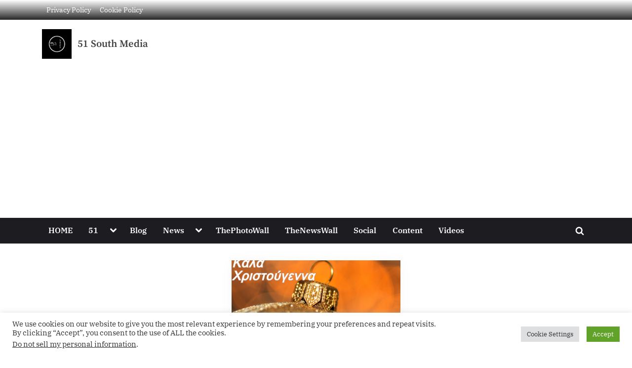

--- FILE ---
content_type: text/html; charset=utf-8
request_url: https://www.google.com/recaptcha/api2/aframe
body_size: 257
content:
<!DOCTYPE HTML><html><head><meta http-equiv="content-type" content="text/html; charset=UTF-8"></head><body><script nonce="f2PGG5bxqAlNy-ZcpwdbyQ">/** Anti-fraud and anti-abuse applications only. See google.com/recaptcha */ try{var clients={'sodar':'https://pagead2.googlesyndication.com/pagead/sodar?'};window.addEventListener("message",function(a){try{if(a.source===window.parent){var b=JSON.parse(a.data);var c=clients[b['id']];if(c){var d=document.createElement('img');d.src=c+b['params']+'&rc='+(localStorage.getItem("rc::a")?sessionStorage.getItem("rc::b"):"");window.document.body.appendChild(d);sessionStorage.setItem("rc::e",parseInt(sessionStorage.getItem("rc::e")||0)+1);localStorage.setItem("rc::h",'1769799200405');}}}catch(b){}});window.parent.postMessage("_grecaptcha_ready", "*");}catch(b){}</script></body></html>